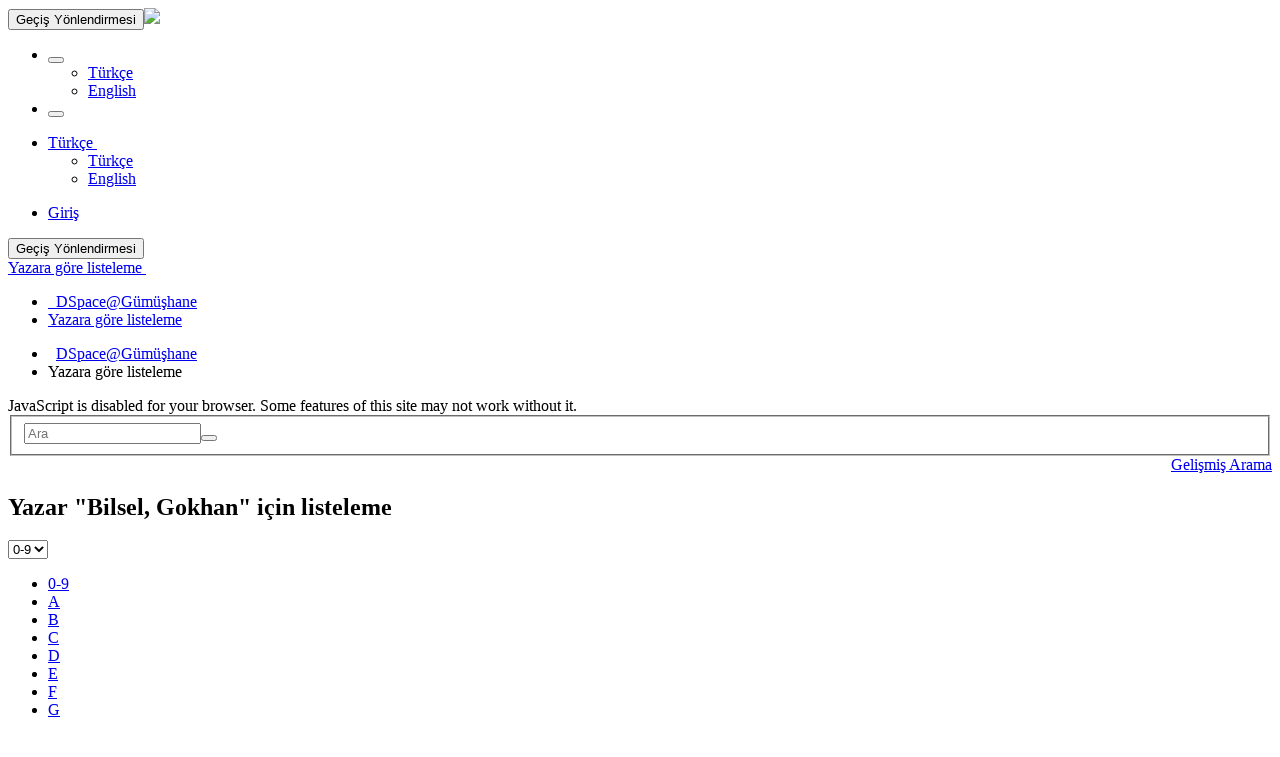

--- FILE ---
content_type: text/plain
request_url: https://www.google-analytics.com/j/collect?v=1&_v=j102&a=703117862&t=pageview&_s=1&dl=https%3A%2F%2Facikerisim.gumushane.edu.tr%2Fxmlui%2Fbrowse%3Fvalue%3DBilsel%2C%2520Gokhan%26type%3Dauthor&ul=en-us%40posix&dt=Yazar%20%22Bilsel%2C%20Gokhan%22%20i%C3%A7in%20listeleme&sr=1280x720&vp=1280x720&_u=IEBAAAABAAAAACAAI~&jid=2127291430&gjid=1673357672&cid=1990327937.1767333476&tid=UA-212385302-1&_gid=1279630961.1767333476&_r=1&_slc=1&z=1645592410
body_size: -454
content:
2,cG-BPZNB8MWYZ